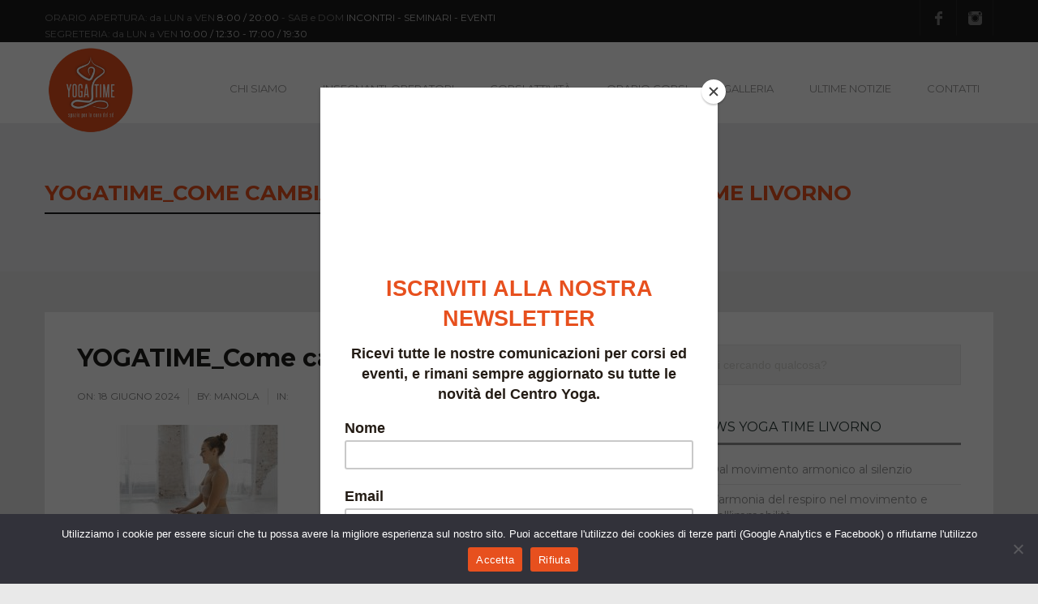

--- FILE ---
content_type: text/html; charset=UTF-8
request_url: https://yogatime.it/come-cambia-il-fisico-con-lo-yoga-benefici-prima-e-dopo/yogatime_come-cambia-il-fisico-con-lo-yoga/
body_size: 13604
content:
<!DOCTYPE html>
<!--[if IE 7]>
<html class="ie ie7" dir="ltr" lang="it-IT" prefix="og: https://ogp.me/ns#">
<![endif]-->
<!--[if IE 8]>
<html class="ie ie8" dir="ltr" lang="it-IT" prefix="og: https://ogp.me/ns#">
<![endif]-->
<!--[if !(IE 7) | !(IE 8)  ]><!-->
<html dir="ltr" lang="it-IT" prefix="og: https://ogp.me/ns#">
<!--<![endif]-->
<head>

<meta charset="UTF-8" />
<meta name="viewport" content="width=device-width, initial-scale=1.0">

<link rel="profile" href="https://gmpg.org/xfn/11" />
<link rel="pingback" href="https://yogatime.it/xmlrpc.php" />
<!--[if lt IE 9]>
<script src="https://yogatime.it/wp-content/themes/fitness/framework/js/html5.js" type="text/javascript"></script>
<![endif]-->
	<style>img:is([sizes="auto" i], [sizes^="auto," i]) { contain-intrinsic-size: 3000px 1500px }</style>
	
		<!-- All in One SEO 4.8.7 - aioseo.com -->
		<title>YOGATIME_Come cambia il fisico con lo yoga | Yoga Time Livorno</title>
	<meta name="robots" content="max-image-preview:large" />
	<meta name="author" content="Manola"/>
	<meta name="google-site-verification" content="wV1CjBRpDI6Dps27Ibu7XpkhyFXyvrJrx33ZClxI2j8" />
	<link rel="canonical" href="https://yogatime.it/come-cambia-il-fisico-con-lo-yoga-benefici-prima-e-dopo/yogatime_come-cambia-il-fisico-con-lo-yoga/" />
	<meta name="generator" content="All in One SEO (AIOSEO) 4.8.7" />
		<meta property="og:locale" content="it_IT" />
		<meta property="og:site_name" content="Yoga Time Livorno" />
		<meta property="og:type" content="article" />
		<meta property="og:title" content="YOGATIME_Come cambia il fisico con lo yoga | Yoga Time Livorno" />
		<meta property="og:url" content="https://yogatime.it/come-cambia-il-fisico-con-lo-yoga-benefici-prima-e-dopo/yogatime_come-cambia-il-fisico-con-lo-yoga/" />
		<meta property="fb:app_id" content="2067568553501215" />
		<meta property="fb:admins" content="1521851624524789" />
		<meta property="article:published_time" content="2024-06-18T16:05:04+02:00" />
		<meta property="article:modified_time" content="2024-06-18T16:05:04+02:00" />
		<meta property="article:publisher" content="https://www.facebook.com/yogatime.spazioperlacuradelse/" />
		<meta name="twitter:card" content="summary" />
		<meta name="twitter:title" content="YOGATIME_Come cambia il fisico con lo yoga | Yoga Time Livorno" />
		<meta name="twitter:image" content="https://yogatime.it/wp-content/uploads/2024/06/YOGATIME_Come-cambia-il-fisico-con-lo-yoga.jpg" />
		<script type="application/ld+json" class="aioseo-schema">
			{"@context":"https:\/\/schema.org","@graph":[{"@type":"BreadcrumbList","@id":"https:\/\/yogatime.it\/come-cambia-il-fisico-con-lo-yoga-benefici-prima-e-dopo\/yogatime_come-cambia-il-fisico-con-lo-yoga\/#breadcrumblist","itemListElement":[{"@type":"ListItem","@id":"https:\/\/yogatime.it#listItem","position":1,"name":"Home","item":"https:\/\/yogatime.it","nextItem":{"@type":"ListItem","@id":"https:\/\/yogatime.it\/come-cambia-il-fisico-con-lo-yoga-benefici-prima-e-dopo\/yogatime_come-cambia-il-fisico-con-lo-yoga\/#listItem","name":"YOGATIME_Come cambia il fisico con lo yoga"}},{"@type":"ListItem","@id":"https:\/\/yogatime.it\/come-cambia-il-fisico-con-lo-yoga-benefici-prima-e-dopo\/yogatime_come-cambia-il-fisico-con-lo-yoga\/#listItem","position":2,"name":"YOGATIME_Come cambia il fisico con lo yoga","previousItem":{"@type":"ListItem","@id":"https:\/\/yogatime.it#listItem","name":"Home"}}]},{"@type":"ItemPage","@id":"https:\/\/yogatime.it\/come-cambia-il-fisico-con-lo-yoga-benefici-prima-e-dopo\/yogatime_come-cambia-il-fisico-con-lo-yoga\/#itempage","url":"https:\/\/yogatime.it\/come-cambia-il-fisico-con-lo-yoga-benefici-prima-e-dopo\/yogatime_come-cambia-il-fisico-con-lo-yoga\/","name":"YOGATIME_Come cambia il fisico con lo yoga | Yoga Time Livorno","inLanguage":"it-IT","isPartOf":{"@id":"https:\/\/yogatime.it\/#website"},"breadcrumb":{"@id":"https:\/\/yogatime.it\/come-cambia-il-fisico-con-lo-yoga-benefici-prima-e-dopo\/yogatime_come-cambia-il-fisico-con-lo-yoga\/#breadcrumblist"},"author":{"@id":"https:\/\/yogatime.it\/author\/manola\/#author"},"creator":{"@id":"https:\/\/yogatime.it\/author\/manola\/#author"},"datePublished":"2024-06-18T18:05:04+02:00","dateModified":"2024-06-18T18:05:04+02:00"},{"@type":"Person","@id":"https:\/\/yogatime.it\/#person","name":"Cristian"},{"@type":"Person","@id":"https:\/\/yogatime.it\/author\/manola\/#author","url":"https:\/\/yogatime.it\/author\/manola\/","name":"Manola"},{"@type":"WebSite","@id":"https:\/\/yogatime.it\/#website","url":"https:\/\/yogatime.it\/","name":"Yoga Time Livorno","description":"Spazio per la cura del S\u00e9","inLanguage":"it-IT","publisher":{"@id":"https:\/\/yogatime.it\/#person"}}]}
		</script>
		<!-- All in One SEO -->

<link rel='dns-prefetch' href='//maps.google.com' />
<link rel="alternate" type="application/rss+xml" title="Yoga Time Livorno &raquo; Feed" href="https://yogatime.it/feed/" />
<link rel="alternate" type="application/rss+xml" title="Yoga Time Livorno &raquo; Feed dei commenti" href="https://yogatime.it/comments/feed/" />
<script type="text/javascript">
/* <![CDATA[ */
window._wpemojiSettings = {"baseUrl":"https:\/\/s.w.org\/images\/core\/emoji\/16.0.1\/72x72\/","ext":".png","svgUrl":"https:\/\/s.w.org\/images\/core\/emoji\/16.0.1\/svg\/","svgExt":".svg","source":{"concatemoji":"https:\/\/yogatime.it\/wp-includes\/js\/wp-emoji-release.min.js?ver=7dee5b6bc8411cd0a4914ca4da61ab22"}};
/*! This file is auto-generated */
!function(s,n){var o,i,e;function c(e){try{var t={supportTests:e,timestamp:(new Date).valueOf()};sessionStorage.setItem(o,JSON.stringify(t))}catch(e){}}function p(e,t,n){e.clearRect(0,0,e.canvas.width,e.canvas.height),e.fillText(t,0,0);var t=new Uint32Array(e.getImageData(0,0,e.canvas.width,e.canvas.height).data),a=(e.clearRect(0,0,e.canvas.width,e.canvas.height),e.fillText(n,0,0),new Uint32Array(e.getImageData(0,0,e.canvas.width,e.canvas.height).data));return t.every(function(e,t){return e===a[t]})}function u(e,t){e.clearRect(0,0,e.canvas.width,e.canvas.height),e.fillText(t,0,0);for(var n=e.getImageData(16,16,1,1),a=0;a<n.data.length;a++)if(0!==n.data[a])return!1;return!0}function f(e,t,n,a){switch(t){case"flag":return n(e,"\ud83c\udff3\ufe0f\u200d\u26a7\ufe0f","\ud83c\udff3\ufe0f\u200b\u26a7\ufe0f")?!1:!n(e,"\ud83c\udde8\ud83c\uddf6","\ud83c\udde8\u200b\ud83c\uddf6")&&!n(e,"\ud83c\udff4\udb40\udc67\udb40\udc62\udb40\udc65\udb40\udc6e\udb40\udc67\udb40\udc7f","\ud83c\udff4\u200b\udb40\udc67\u200b\udb40\udc62\u200b\udb40\udc65\u200b\udb40\udc6e\u200b\udb40\udc67\u200b\udb40\udc7f");case"emoji":return!a(e,"\ud83e\udedf")}return!1}function g(e,t,n,a){var r="undefined"!=typeof WorkerGlobalScope&&self instanceof WorkerGlobalScope?new OffscreenCanvas(300,150):s.createElement("canvas"),o=r.getContext("2d",{willReadFrequently:!0}),i=(o.textBaseline="top",o.font="600 32px Arial",{});return e.forEach(function(e){i[e]=t(o,e,n,a)}),i}function t(e){var t=s.createElement("script");t.src=e,t.defer=!0,s.head.appendChild(t)}"undefined"!=typeof Promise&&(o="wpEmojiSettingsSupports",i=["flag","emoji"],n.supports={everything:!0,everythingExceptFlag:!0},e=new Promise(function(e){s.addEventListener("DOMContentLoaded",e,{once:!0})}),new Promise(function(t){var n=function(){try{var e=JSON.parse(sessionStorage.getItem(o));if("object"==typeof e&&"number"==typeof e.timestamp&&(new Date).valueOf()<e.timestamp+604800&&"object"==typeof e.supportTests)return e.supportTests}catch(e){}return null}();if(!n){if("undefined"!=typeof Worker&&"undefined"!=typeof OffscreenCanvas&&"undefined"!=typeof URL&&URL.createObjectURL&&"undefined"!=typeof Blob)try{var e="postMessage("+g.toString()+"("+[JSON.stringify(i),f.toString(),p.toString(),u.toString()].join(",")+"));",a=new Blob([e],{type:"text/javascript"}),r=new Worker(URL.createObjectURL(a),{name:"wpTestEmojiSupports"});return void(r.onmessage=function(e){c(n=e.data),r.terminate(),t(n)})}catch(e){}c(n=g(i,f,p,u))}t(n)}).then(function(e){for(var t in e)n.supports[t]=e[t],n.supports.everything=n.supports.everything&&n.supports[t],"flag"!==t&&(n.supports.everythingExceptFlag=n.supports.everythingExceptFlag&&n.supports[t]);n.supports.everythingExceptFlag=n.supports.everythingExceptFlag&&!n.supports.flag,n.DOMReady=!1,n.readyCallback=function(){n.DOMReady=!0}}).then(function(){return e}).then(function(){var e;n.supports.everything||(n.readyCallback(),(e=n.source||{}).concatemoji?t(e.concatemoji):e.wpemoji&&e.twemoji&&(t(e.twemoji),t(e.wpemoji)))}))}((window,document),window._wpemojiSettings);
/* ]]> */
</script>

<link rel='stylesheet' id='bootstrap-css' href='https://yogatime.it/wp-content/themes/fitness/framework/css/bootstrap-fontawesome.css?ver=7dee5b6bc8411cd0a4914ca4da61ab22' type='text/css' media='all' />
<link rel='stylesheet' id='stylesheet-css' href='https://yogatime.it/wp-content/themes/fitness_child/style.css?ver=3' type='text/css' media='all' />
<link rel='stylesheet' id='flexslider-css' href='https://yogatime.it/wp-content/themes/fitness/framework/css/flexslider.css?ver=7dee5b6bc8411cd0a4914ca4da61ab22' type='text/css' media='all' />
<link rel='stylesheet' id='prettyphoto-css' href='https://yogatime.it/wp-content/themes/fitness/framework/css/prettyPhoto.css?ver=7dee5b6bc8411cd0a4914ca4da61ab22' type='text/css' media='all' />
<link rel='stylesheet' id='custom-styles-css' href='https://yogatime.it/wp-content/themes/fitness_child/framework/css/custom-styles.css?ver=7dee5b6bc8411cd0a4914ca4da61ab22' type='text/css' media='all' />
<link rel='stylesheet' id='responsive-css' href='https://yogatime.it/wp-content/themes/fitness/framework/css/bootstrap-responsive.css?ver=7dee5b6bc8411cd0a4914ca4da61ab22' type='text/css' media='all' />
<style id='wp-emoji-styles-inline-css' type='text/css'>

	img.wp-smiley, img.emoji {
		display: inline !important;
		border: none !important;
		box-shadow: none !important;
		height: 1em !important;
		width: 1em !important;
		margin: 0 0.07em !important;
		vertical-align: -0.1em !important;
		background: none !important;
		padding: 0 !important;
	}
</style>
<link rel='stylesheet' id='wp-block-library-css' href='https://yogatime.it/wp-includes/css/dist/block-library/style.min.css?ver=7dee5b6bc8411cd0a4914ca4da61ab22' type='text/css' media='all' />
<style id='classic-theme-styles-inline-css' type='text/css'>
/*! This file is auto-generated */
.wp-block-button__link{color:#fff;background-color:#32373c;border-radius:9999px;box-shadow:none;text-decoration:none;padding:calc(.667em + 2px) calc(1.333em + 2px);font-size:1.125em}.wp-block-file__button{background:#32373c;color:#fff;text-decoration:none}
</style>
<style id='global-styles-inline-css' type='text/css'>
:root{--wp--preset--aspect-ratio--square: 1;--wp--preset--aspect-ratio--4-3: 4/3;--wp--preset--aspect-ratio--3-4: 3/4;--wp--preset--aspect-ratio--3-2: 3/2;--wp--preset--aspect-ratio--2-3: 2/3;--wp--preset--aspect-ratio--16-9: 16/9;--wp--preset--aspect-ratio--9-16: 9/16;--wp--preset--color--black: #000000;--wp--preset--color--cyan-bluish-gray: #abb8c3;--wp--preset--color--white: #ffffff;--wp--preset--color--pale-pink: #f78da7;--wp--preset--color--vivid-red: #cf2e2e;--wp--preset--color--luminous-vivid-orange: #ff6900;--wp--preset--color--luminous-vivid-amber: #fcb900;--wp--preset--color--light-green-cyan: #7bdcb5;--wp--preset--color--vivid-green-cyan: #00d084;--wp--preset--color--pale-cyan-blue: #8ed1fc;--wp--preset--color--vivid-cyan-blue: #0693e3;--wp--preset--color--vivid-purple: #9b51e0;--wp--preset--gradient--vivid-cyan-blue-to-vivid-purple: linear-gradient(135deg,rgba(6,147,227,1) 0%,rgb(155,81,224) 100%);--wp--preset--gradient--light-green-cyan-to-vivid-green-cyan: linear-gradient(135deg,rgb(122,220,180) 0%,rgb(0,208,130) 100%);--wp--preset--gradient--luminous-vivid-amber-to-luminous-vivid-orange: linear-gradient(135deg,rgba(252,185,0,1) 0%,rgba(255,105,0,1) 100%);--wp--preset--gradient--luminous-vivid-orange-to-vivid-red: linear-gradient(135deg,rgba(255,105,0,1) 0%,rgb(207,46,46) 100%);--wp--preset--gradient--very-light-gray-to-cyan-bluish-gray: linear-gradient(135deg,rgb(238,238,238) 0%,rgb(169,184,195) 100%);--wp--preset--gradient--cool-to-warm-spectrum: linear-gradient(135deg,rgb(74,234,220) 0%,rgb(151,120,209) 20%,rgb(207,42,186) 40%,rgb(238,44,130) 60%,rgb(251,105,98) 80%,rgb(254,248,76) 100%);--wp--preset--gradient--blush-light-purple: linear-gradient(135deg,rgb(255,206,236) 0%,rgb(152,150,240) 100%);--wp--preset--gradient--blush-bordeaux: linear-gradient(135deg,rgb(254,205,165) 0%,rgb(254,45,45) 50%,rgb(107,0,62) 100%);--wp--preset--gradient--luminous-dusk: linear-gradient(135deg,rgb(255,203,112) 0%,rgb(199,81,192) 50%,rgb(65,88,208) 100%);--wp--preset--gradient--pale-ocean: linear-gradient(135deg,rgb(255,245,203) 0%,rgb(182,227,212) 50%,rgb(51,167,181) 100%);--wp--preset--gradient--electric-grass: linear-gradient(135deg,rgb(202,248,128) 0%,rgb(113,206,126) 100%);--wp--preset--gradient--midnight: linear-gradient(135deg,rgb(2,3,129) 0%,rgb(40,116,252) 100%);--wp--preset--font-size--small: 13px;--wp--preset--font-size--medium: 20px;--wp--preset--font-size--large: 36px;--wp--preset--font-size--x-large: 42px;--wp--preset--spacing--20: 0.44rem;--wp--preset--spacing--30: 0.67rem;--wp--preset--spacing--40: 1rem;--wp--preset--spacing--50: 1.5rem;--wp--preset--spacing--60: 2.25rem;--wp--preset--spacing--70: 3.38rem;--wp--preset--spacing--80: 5.06rem;--wp--preset--shadow--natural: 6px 6px 9px rgba(0, 0, 0, 0.2);--wp--preset--shadow--deep: 12px 12px 50px rgba(0, 0, 0, 0.4);--wp--preset--shadow--sharp: 6px 6px 0px rgba(0, 0, 0, 0.2);--wp--preset--shadow--outlined: 6px 6px 0px -3px rgba(255, 255, 255, 1), 6px 6px rgba(0, 0, 0, 1);--wp--preset--shadow--crisp: 6px 6px 0px rgba(0, 0, 0, 1);}:where(.is-layout-flex){gap: 0.5em;}:where(.is-layout-grid){gap: 0.5em;}body .is-layout-flex{display: flex;}.is-layout-flex{flex-wrap: wrap;align-items: center;}.is-layout-flex > :is(*, div){margin: 0;}body .is-layout-grid{display: grid;}.is-layout-grid > :is(*, div){margin: 0;}:where(.wp-block-columns.is-layout-flex){gap: 2em;}:where(.wp-block-columns.is-layout-grid){gap: 2em;}:where(.wp-block-post-template.is-layout-flex){gap: 1.25em;}:where(.wp-block-post-template.is-layout-grid){gap: 1.25em;}.has-black-color{color: var(--wp--preset--color--black) !important;}.has-cyan-bluish-gray-color{color: var(--wp--preset--color--cyan-bluish-gray) !important;}.has-white-color{color: var(--wp--preset--color--white) !important;}.has-pale-pink-color{color: var(--wp--preset--color--pale-pink) !important;}.has-vivid-red-color{color: var(--wp--preset--color--vivid-red) !important;}.has-luminous-vivid-orange-color{color: var(--wp--preset--color--luminous-vivid-orange) !important;}.has-luminous-vivid-amber-color{color: var(--wp--preset--color--luminous-vivid-amber) !important;}.has-light-green-cyan-color{color: var(--wp--preset--color--light-green-cyan) !important;}.has-vivid-green-cyan-color{color: var(--wp--preset--color--vivid-green-cyan) !important;}.has-pale-cyan-blue-color{color: var(--wp--preset--color--pale-cyan-blue) !important;}.has-vivid-cyan-blue-color{color: var(--wp--preset--color--vivid-cyan-blue) !important;}.has-vivid-purple-color{color: var(--wp--preset--color--vivid-purple) !important;}.has-black-background-color{background-color: var(--wp--preset--color--black) !important;}.has-cyan-bluish-gray-background-color{background-color: var(--wp--preset--color--cyan-bluish-gray) !important;}.has-white-background-color{background-color: var(--wp--preset--color--white) !important;}.has-pale-pink-background-color{background-color: var(--wp--preset--color--pale-pink) !important;}.has-vivid-red-background-color{background-color: var(--wp--preset--color--vivid-red) !important;}.has-luminous-vivid-orange-background-color{background-color: var(--wp--preset--color--luminous-vivid-orange) !important;}.has-luminous-vivid-amber-background-color{background-color: var(--wp--preset--color--luminous-vivid-amber) !important;}.has-light-green-cyan-background-color{background-color: var(--wp--preset--color--light-green-cyan) !important;}.has-vivid-green-cyan-background-color{background-color: var(--wp--preset--color--vivid-green-cyan) !important;}.has-pale-cyan-blue-background-color{background-color: var(--wp--preset--color--pale-cyan-blue) !important;}.has-vivid-cyan-blue-background-color{background-color: var(--wp--preset--color--vivid-cyan-blue) !important;}.has-vivid-purple-background-color{background-color: var(--wp--preset--color--vivid-purple) !important;}.has-black-border-color{border-color: var(--wp--preset--color--black) !important;}.has-cyan-bluish-gray-border-color{border-color: var(--wp--preset--color--cyan-bluish-gray) !important;}.has-white-border-color{border-color: var(--wp--preset--color--white) !important;}.has-pale-pink-border-color{border-color: var(--wp--preset--color--pale-pink) !important;}.has-vivid-red-border-color{border-color: var(--wp--preset--color--vivid-red) !important;}.has-luminous-vivid-orange-border-color{border-color: var(--wp--preset--color--luminous-vivid-orange) !important;}.has-luminous-vivid-amber-border-color{border-color: var(--wp--preset--color--luminous-vivid-amber) !important;}.has-light-green-cyan-border-color{border-color: var(--wp--preset--color--light-green-cyan) !important;}.has-vivid-green-cyan-border-color{border-color: var(--wp--preset--color--vivid-green-cyan) !important;}.has-pale-cyan-blue-border-color{border-color: var(--wp--preset--color--pale-cyan-blue) !important;}.has-vivid-cyan-blue-border-color{border-color: var(--wp--preset--color--vivid-cyan-blue) !important;}.has-vivid-purple-border-color{border-color: var(--wp--preset--color--vivid-purple) !important;}.has-vivid-cyan-blue-to-vivid-purple-gradient-background{background: var(--wp--preset--gradient--vivid-cyan-blue-to-vivid-purple) !important;}.has-light-green-cyan-to-vivid-green-cyan-gradient-background{background: var(--wp--preset--gradient--light-green-cyan-to-vivid-green-cyan) !important;}.has-luminous-vivid-amber-to-luminous-vivid-orange-gradient-background{background: var(--wp--preset--gradient--luminous-vivid-amber-to-luminous-vivid-orange) !important;}.has-luminous-vivid-orange-to-vivid-red-gradient-background{background: var(--wp--preset--gradient--luminous-vivid-orange-to-vivid-red) !important;}.has-very-light-gray-to-cyan-bluish-gray-gradient-background{background: var(--wp--preset--gradient--very-light-gray-to-cyan-bluish-gray) !important;}.has-cool-to-warm-spectrum-gradient-background{background: var(--wp--preset--gradient--cool-to-warm-spectrum) !important;}.has-blush-light-purple-gradient-background{background: var(--wp--preset--gradient--blush-light-purple) !important;}.has-blush-bordeaux-gradient-background{background: var(--wp--preset--gradient--blush-bordeaux) !important;}.has-luminous-dusk-gradient-background{background: var(--wp--preset--gradient--luminous-dusk) !important;}.has-pale-ocean-gradient-background{background: var(--wp--preset--gradient--pale-ocean) !important;}.has-electric-grass-gradient-background{background: var(--wp--preset--gradient--electric-grass) !important;}.has-midnight-gradient-background{background: var(--wp--preset--gradient--midnight) !important;}.has-small-font-size{font-size: var(--wp--preset--font-size--small) !important;}.has-medium-font-size{font-size: var(--wp--preset--font-size--medium) !important;}.has-large-font-size{font-size: var(--wp--preset--font-size--large) !important;}.has-x-large-font-size{font-size: var(--wp--preset--font-size--x-large) !important;}
:where(.wp-block-post-template.is-layout-flex){gap: 1.25em;}:where(.wp-block-post-template.is-layout-grid){gap: 1.25em;}
:where(.wp-block-columns.is-layout-flex){gap: 2em;}:where(.wp-block-columns.is-layout-grid){gap: 2em;}
:root :where(.wp-block-pullquote){font-size: 1.5em;line-height: 1.6;}
</style>
<link rel='stylesheet' id='contact-form-7-css' href='https://yogatime.it/wp-content/plugins/contact-form-7/includes/css/styles.css?ver=6.1.1' type='text/css' media='all' />
<link rel='stylesheet' id='cookie-notice-front-css' href='https://yogatime.it/wp-content/plugins/cookie-notice/css/front.min.css?ver=2.5.7' type='text/css' media='all' />
<link rel='stylesheet' id='foobox-free-min-css' href='https://yogatime.it/wp-content/plugins/foobox-image-lightbox/free/css/foobox.free.min.css?ver=2.7.35' type='text/css' media='all' />
<link rel='stylesheet' id='rs-plugin-settings-css' href='https://yogatime.it/wp-content/plugins/revslider/public/assets/css/settings.css?ver=5.4.7.2' type='text/css' media='all' />
<style id='rs-plugin-settings-inline-css' type='text/css'>
#rs-demo-id {}
</style>
<link rel='stylesheet' id='shortcodes-styling-css' href='https://yogatime.it/wp-content/plugins/sd-shortcodes/inc/css/shortcodes.css?ver=1.0' type='text/css' media='all' />
<script type="text/javascript" id="cookie-notice-front-js-before">
/* <![CDATA[ */
var cnArgs = {"ajaxUrl":"https:\/\/yogatime.it\/wp-admin\/admin-ajax.php","nonce":"6c8050ffef","hideEffect":"fade","position":"bottom","onScroll":false,"onScrollOffset":100,"onClick":false,"cookieName":"cookie_notice_accepted","cookieTime":2592000,"cookieTimeRejected":2592000,"globalCookie":false,"redirection":true,"cache":false,"revokeCookies":false,"revokeCookiesOpt":"automatic"};
/* ]]> */
</script>
<script type="text/javascript" src="https://yogatime.it/wp-content/plugins/cookie-notice/js/front.min.js?ver=2.5.7" id="cookie-notice-front-js"></script>
<script type="text/javascript" src="https://yogatime.it/wp-content/plugins/enable-jquery-migrate-helper/js/jquery/jquery-1.12.4-wp.js?ver=1.12.4-wp" id="jquery-core-js"></script>
<script type="text/javascript" src="https://yogatime.it/wp-content/plugins/enable-jquery-migrate-helper/js/jquery-migrate/jquery-migrate-1.4.1-wp.js?ver=1.4.1-wp" id="jquery-migrate-js"></script>
<script type="text/javascript" src="https://yogatime.it/wp-content/plugins/revslider/public/assets/js/jquery.themepunch.tools.min.js?ver=5.4.7.2" id="tp-tools-js"></script>
<script type="text/javascript" src="https://yogatime.it/wp-content/plugins/revslider/public/assets/js/jquery.themepunch.revolution.min.js?ver=5.4.7.2" id="revmin-js"></script>
<script type="text/javascript" id="foobox-free-min-js-before">
/* <![CDATA[ */
/* Run FooBox FREE (v2.7.35) */
var FOOBOX = window.FOOBOX = {
	ready: true,
	disableOthers: false,
	o: {wordpress: { enabled: true }, countMessage:'image %index of %total', captions: { dataTitle: ["captionTitle","title"], dataDesc: ["captionDesc","description"] }, rel: '', excludes:'.fbx-link,.nofoobox,.nolightbox,a[href*="pinterest.com/pin/create/button/"]', affiliate : { enabled: false }},
	selectors: [
		".foogallery-container.foogallery-lightbox-foobox", ".foogallery-container.foogallery-lightbox-foobox-free", ".gallery", ".wp-block-gallery", ".wp-caption", ".wp-block-image", "a:has(img[class*=wp-image-])", ".foobox"
	],
	pre: function( $ ){
		// Custom JavaScript (Pre)
		
	},
	post: function( $ ){
		// Custom JavaScript (Post)
		
		// Custom Captions Code
		
	},
	custom: function( $ ){
		// Custom Extra JS
		
	}
};
/* ]]> */
</script>
<script type="text/javascript" src="https://yogatime.it/wp-content/plugins/foobox-image-lightbox/free/js/foobox.free.min.js?ver=2.7.35" id="foobox-free-min-js"></script>
<script type="text/javascript" src="https://maps.google.com/maps/api/js?sensor=false&amp;ver=6.8.3" id="gmap-js"></script>
<link rel="https://api.w.org/" href="https://yogatime.it/wp-json/" /><link rel="alternate" title="JSON" type="application/json" href="https://yogatime.it/wp-json/wp/v2/media/6831" /><link rel="EditURI" type="application/rsd+xml" title="RSD" href="https://yogatime.it/xmlrpc.php?rsd" />
<link rel="alternate" title="oEmbed (JSON)" type="application/json+oembed" href="https://yogatime.it/wp-json/oembed/1.0/embed?url=https%3A%2F%2Fyogatime.it%2Fcome-cambia-il-fisico-con-lo-yoga-benefici-prima-e-dopo%2Fyogatime_come-cambia-il-fisico-con-lo-yoga%2F" />
<link rel="alternate" title="oEmbed (XML)" type="text/xml+oembed" href="https://yogatime.it/wp-json/oembed/1.0/embed?url=https%3A%2F%2Fyogatime.it%2Fcome-cambia-il-fisico-con-lo-yoga-benefici-prima-e-dopo%2Fyogatime_come-cambia-il-fisico-con-lo-yoga%2F&#038;format=xml" />
<script id="mcjs">!function(c,h,i,m,p){m=c.createElement(h),p=c.getElementsByTagName(h)[0],m.async=1,m.src=i,p.parentNode.insertBefore(m,p)}(document,"script","https://chimpstatic.com/mcjs-connected/js/users/11b2a69b47f58696b2c7af5a1/695bd3b1927c1607866e35d0c.js");</script>
<style>
.mc-layout__modalContent {
    background: white;
}
</style><style>
	.wcs3-class-container {
	    background-color: #f2d0f5;
	    color: #373737;
	}
	.wcs3-class-container a {
	    color: #6320e0;
	}
	.wcs3-details-box-container {
	    background-color: #fae25c;
	}
	body .wcs3-qtip-tip {
	    background-color: #FFFFFF;
	    border-color: #858585;
	}
	.wcs3-schedule-wrapper table th {
	    background-color: #EEEEEE;
	    color: #;
	}
	.wcs3-schedule-wrapper table {
		    background-color: #FFFFFF;
	}
	.wcs3-schedule-wrapper table,
	.wcs3-schedule-wrapper table td,
	.wcs3-schedule-wrapper table th {
	    border-color: #858585;
	}
</style><!-- START LocalBusiness Schema by Lumiverse -->
<script type="application/ld+json">
{
"@context": "http://schema.org",
"@type": "LocalBusiness",
"name": "Yoga Time Livorno – Centro Yoga per Corsi ed Eventi",
"address": {
"@type": "PostalAddress",
"streetAddress": "via Grande, 189",
"addressLocality": "Livorno",
"addressRegion": "Italia",
"postalCode": ""
},
"image": "",
"telePhone": "0586951914",
"url": "https://www.yogatime.it"
}
</script>
<!-- END LocalBusiness Schema by Lumiverse -->
<script type="text/javascript">var jsimagepath = 'https://yogatime.it/wp-content/themes/fitness'</script>
<!-- Custom Styling -->
<style type="text/css">
@media (max-width: 767px) {
    .sd-trainers-carousel,
    .sd-trainers-carousel .slides li {
        height: auto;
    }
    .sd-trainers-item-desc {
        box-sizing: border-box;
        width: auto;
        height: auto;
        margin-top: -15px;
    }
} 
</style>
<link rel="shortcut icon" href="https://yogatime.it/wp-content/uploads/2018/06/logo-sito.png"/>
<meta name="generator" content="Powered by Slider Revolution 5.4.7.2 - responsive, Mobile-Friendly Slider Plugin for WordPress with comfortable drag and drop interface." />
<script type="text/javascript">function setREVStartSize(e){									
						try{ e.c=jQuery(e.c);var i=jQuery(window).width(),t=9999,r=0,n=0,l=0,f=0,s=0,h=0;
							if(e.responsiveLevels&&(jQuery.each(e.responsiveLevels,function(e,f){f>i&&(t=r=f,l=e),i>f&&f>r&&(r=f,n=e)}),t>r&&(l=n)),f=e.gridheight[l]||e.gridheight[0]||e.gridheight,s=e.gridwidth[l]||e.gridwidth[0]||e.gridwidth,h=i/s,h=h>1?1:h,f=Math.round(h*f),"fullscreen"==e.sliderLayout){var u=(e.c.width(),jQuery(window).height());if(void 0!=e.fullScreenOffsetContainer){var c=e.fullScreenOffsetContainer.split(",");if (c) jQuery.each(c,function(e,i){u=jQuery(i).length>0?u-jQuery(i).outerHeight(!0):u}),e.fullScreenOffset.split("%").length>1&&void 0!=e.fullScreenOffset&&e.fullScreenOffset.length>0?u-=jQuery(window).height()*parseInt(e.fullScreenOffset,0)/100:void 0!=e.fullScreenOffset&&e.fullScreenOffset.length>0&&(u-=parseInt(e.fullScreenOffset,0))}f=u}else void 0!=e.minHeight&&f<e.minHeight&&(f=e.minHeight);e.c.closest(".rev_slider_wrapper").css({height:f})					
						}catch(d){console.log("Failure at Presize of Slider:"+d)}						
					};</script>

<script src="https://unpkg.com/imagesloaded@4/imagesloaded.pkgd.min.js"></script>
<!--<script id="Cookiebot" src="https://consent.cookiebot.com/uc.js" data-cbid="4617236e-5929-4a34-8b9a-279b6cabd773" type="text/javascript" async></script>-->

<script>
(function () {
  function setSize(img) {
    // Usa la dimensione renderizzata; se non disponibile, usa quella naturale
    const rect = img.getBoundingClientRect();
    let w = Math.round(rect.width);
    let h = Math.round(rect.height);

    if (!w || !h) {
      // immagine nascosta / senza layout: fallback a natura
      w = img.naturalWidth || 0;
      h = img.naturalHeight || 0;
    }
    if (w > 0 && h > 0) {
      img.setAttribute('width', w);
      img.setAttribute('height', h);
    }
  }

  function processAll() {
    document.querySelectorAll('img').forEach(img => {
      if (img.complete && img.naturalWidth) {
        setSize(img);
      } else {
        img.addEventListener('load', () => setSize(img), { once: true });
      }
    });
  }

  // 1) Appena DOM pronto (potrebbero non esserci ancora dimensioni)
  document.addEventListener('DOMContentLoaded', processAll);
  // 2) Dopo il load della pagina (layout definitivo)
  window.addEventListener('load', processAll);

  // 3) Cattura immagini aggiunte dinamicamente
  const mo = new MutationObserver(muts => {
    for (const m of muts) {
      m.addedNodes.forEach(n => {
        if (n.tagName === 'IMG') {
          if (n.complete && n.naturalWidth) setSize(n);
          else n.addEventListener('load', () => setSize(n), { once: true });
        } else if (n.querySelectorAll) {
          n.querySelectorAll('img').forEach(img => {
            if (img.complete && img.naturalWidth) setSize(img);
            else img.addEventListener('load', () => setSize(img), { once: true });
          });
        }
      });
    }
  });
  mo.observe(document.documentElement, { childList: true, subtree: true });
})();
</script>

</head>
	
	
<body data-rsssl=1 class="attachment wp-singular attachment-template-default single single-attachment postid-6831 attachmentid-6831 attachment-jpeg wp-theme-fitness wp-child-theme-fitness_child cookies-not-set">
	
<!-- header -->
<header id="header" class="clearfix"> 
	<!-- upper section -->
	<div class="sd-upper-section">
		<div class="container">
			<div class="row">
            				<div class="span6 sd-upper-section-custom">
					<p>ORARIO APERTURA: da LUN a VEN <span class="sd-upper-custom">8:00 / 20:00</span> - SAB e DOM <span class="sd-upper-custom">INCONTRI - SEMINARI - EVENTI </span>
SEGRETERIA: da LUN a VEN <span class="sd-upper-custom">10:00 / 12:30 - 17:00 / 19:30</p>
				</div>
            								<div class="span6"> 
					
					<!-- social bottom -->
					<div class="sd-social-header"> 
						
						<!-- subscribe -->
						<ul class="sd-social-icons-header">
														<li class="sd-social-facebook"><a class="sd-bg-trans" href="https://www.facebook.com/yogatime.spazioperlacuradelse/" rel="nofollow" target="_blank">Facebook</a><span></span></li>
																																																															<li class="sd-social-instagram"><a class="sd-bg-trans" href="https://www.instagram.com/yogatime_asd" rel="nofollow" target="_blank">Instagram</a></li>
																				</ul>
						<!-- subscribe end --> 
					</div>
					<!-- social footer end --> 
				</div>
							</div>
		</div>
	</div>
	<!-- upper section end -->
	<div class="container">
		<div class="row">
			<div class="span8"> </div>
			<div class="span4"> </div>
		</div>
		<!-- blog title logo -->
		<div class="sd-site-title">
						
			            	<p class="site-title">
            		            			<a href="https://yogatime.it/" title="Yoga Time Livorno" rel="home">
            				<img src="https://yogatime.it/wp-content/uploads/2018/06/logo-sito.png" alt="Yoga Time Livorno" />
            			</a>
            		            	</p>
            
			
		</div>
		<!-- blog title logo end --> 
				<!-- primary menu -->
		<nav id="main-menu" class="main-menu ">
			<ul id="menu-nav" class="sf-menu"><li id="menu-item-337" class="menu-item menu-item-type-post_type menu-item-object-page menu-item-337"><a href="https://yogatime.it/centro-yoga-livorno/">Chi Siamo</a></li>
<li id="menu-item-2843" class="menu-item menu-item-type-post_type menu-item-object-page menu-item-2843"><a href="https://yogatime.it/insegnanti-operatori-livorno/">Insegnanti-Operatori</a></li>
<li id="menu-item-2841" class="menu-item menu-item-type-post_type menu-item-object-page menu-item-2841"><a href="https://yogatime.it/corsi-attivita-livorno/">Corsi attività</a></li>
<li id="menu-item-6574" class="menu-item menu-item-type-custom menu-item-object-custom menu-item-has-children menu-item-6574"><a>Orario Corsi</a>
<ul class="sub-menu">
	<li id="menu-item-6576" class="menu-item menu-item-type-post_type menu-item-object-page menu-item-6576"><a href="https://yogatime.it/orari-corsi-via-grande/">Orario Corsi VIA GRANDE</a></li>
	<li id="menu-item-6575" class="menu-item menu-item-type-post_type menu-item-object-page menu-item-6575"><a href="https://yogatime.it/orario-corsi-marilia/">Orario Corsi MARILIA</a></li>
</ul>
</li>
<li id="menu-item-2899" class="menu-item menu-item-type-post_type menu-item-object-page menu-item-2899"><a href="https://yogatime.it/galleria/">Galleria</a></li>
<li id="menu-item-2936" class="menu-item menu-item-type-post_type menu-item-object-page current_page_parent menu-item-2936"><a href="https://yogatime.it/ultime-notizie/">Ultime Notizie</a></li>
<li id="menu-item-338" class="menu-item menu-item-type-post_type menu-item-object-page menu-item-338"><a href="https://yogatime.it/contatti/">Contatti</a></li>
</ul>		</nav>
		<!-- primary menu end--> 
	</div>
</header>
<!-- header end -->


	
<!-- page top -->
<div class="page-top clearfix "   >
	<div class="container"> 
		<!-- page title -->
				
		
		
		
					<h1 class="sd-styled-title">
				YOGATIME_Come cambia il fisico con lo yoga | Yoga Time Livorno			</h1>
		
			
		
				<!-- page title end --> 
	</div>
</div>
<!-- page top end -->
<!--left col-->

<div class="container sd-blog-page">
	<div class="row">
		<div class="span8" > 
			<!--left col-->
			<div id="left-col" >
								
<article id="post-6831" class="blog-entry single-blog-entry clearfix post-6831 attachment type-attachment status-inherit hentry"> 
  <!-- entry wrapper -->
  <div class="entry-wrapper"> 
	  <h3 class="entry-title">YOGATIME_Come cambia il fisico con lo yoga</h3>
	  <header>
    	  <!-- entry meta -->
<aside class="entry-meta clearfix">
	<ul>
		
		<li class="meta-date">
			On: 			<span class="meta-gray">
			18 Giugno 2024			</span> </li>
		<li class="meta-author">
			By: 			<span class="meta-gray">
			Manola			</span> </li>
        		<li class="meta-category">
			In: 								</li>
        			</ul>
</aside>
<!-- entry meta end --> 	  </header>
    <!-- post thumbnail -->
        <!-- post thumbnail end-->
    <!-- entry content  -->
    <div class="entry-content">
      <p class="attachment"><a rel="prettyPhoto[flexslider]" href='https://yogatime.it/wp-content/uploads/2024/06/YOGATIME_Come-cambia-il-fisico-con-lo-yoga.jpg' rel="PrettyPhoto[6831]"><img decoding="async" width="300" height="156" src="https://yogatime.it/wp-content/uploads/2024/06/YOGATIME_Come-cambia-il-fisico-con-lo-yoga-300x156.jpg" class="attachment-medium size-medium" alt="" srcset="https://yogatime.it/wp-content/uploads/2024/06/YOGATIME_Come-cambia-il-fisico-con-lo-yoga-300x156.jpg 300w, https://yogatime.it/wp-content/uploads/2024/06/YOGATIME_Come-cambia-il-fisico-con-lo-yoga-1024x532.jpg 1024w, https://yogatime.it/wp-content/uploads/2024/06/YOGATIME_Come-cambia-il-fisico-con-lo-yoga-768x399.jpg 768w, https://yogatime.it/wp-content/uploads/2024/06/YOGATIME_Come-cambia-il-fisico-con-lo-yoga-1536x798.jpg 1536w, https://yogatime.it/wp-content/uploads/2024/06/YOGATIME_Come-cambia-il-fisico-con-lo-yoga-770x400.jpg 770w, https://yogatime.it/wp-content/uploads/2024/06/YOGATIME_Come-cambia-il-fisico-con-lo-yoga.jpg 1540w" sizes="(max-width: 300px) 100vw, 300px" /></a></p>
          </div>
    <!-- entry content end -->
		
<div class="share-entry clearfix">
	<h6>
		LA CONDIVISIONE È LA CURA	</h6>
	<ul>
				<li class="share-facebook"> <a class="sd-bg-trans" href="http://www.facebook.com/sharer.php?u=https://yogatime.it/come-cambia-il-fisico-con-lo-yoga-benefici-prima-e-dopo/yogatime_come-cambia-il-fisico-con-lo-yoga/&t=YOGATIME_Come cambia il fisico con lo yoga" title="Facebook" target="_blank">
			Facebook			</a> </li>
						<li class="share-twitter"> <a class="sd-bg-trans" href="http://twitter.com/home?status=YOGATIME_Come cambia il fisico con lo yoga: https://yogatime.it/come-cambia-il-fisico-con-lo-yoga-benefici-prima-e-dopo/yogatime_come-cambia-il-fisico-con-lo-yoga/" title="Twitter" target="_blank">
			Twitter			</a> </li>
						<li class="share-google"> <a class="sd-bg-trans" href="https://plus.google.com/share?url=https://yogatime.it/come-cambia-il-fisico-con-lo-yoga-benefici-prima-e-dopo/yogatime_come-cambia-il-fisico-con-lo-yoga/" target="_blank">
			Google+			</a> </li>
														<li class="share-email"> <a class="sd-bg-trans" href="mailto:?subject=YOGATIME_Come cambia il fisico con lo yoga&amp;body=https://yogatime.it/come-cambia-il-fisico-con-lo-yoga-benefici-prima-e-dopo/yogatime_come-cambia-il-fisico-con-lo-yoga/" title="E-Mail" target="_blank">
			E-Mail			</a> </li>
			</ul>
</div>		
		
	
    <footer>
      <div class="prev-next clearfix"> 
            
      	                
	    <span class="previous-article">
                </span> <span class="next-article">
        <a href="https://yogatime.it/come-cambia-il-fisico-con-lo-yoga-benefici-prima-e-dopo/" rel="prev">Next Post &rarr;</a>        </span>
        
                
      </div>
    </footer>
  </div>
  <!-- entry wrapper end--> 
</article>
<!--post-end-->								<!--comments-->
								<!--comments end--> 
			</div>
		</div>
		<!--left col end--> 
		<!--sidebar-->
		<!--right-col-->
<div id="right-col" class="span4">
	<div class="sd-sidebar">
		<aside id="search-2" class="sidebar-widget clearfix widget_search"><div id="search">
	<form method="get" action="https://yogatime.it/">
		<input class="search-input" name="s" type="text" size="25"  maxlength="128" onblur="this.value = this.value || this.defaultValue; this.style.color = '#d1d1cd';" onfocus="this.value=''; this.style.color = '#929292';" value="stai cercando qualcosa? " />
		<input class="search-sumbit sd-bg-trans" type="submit" value="Cerca" />
	</form>
</div>
</aside>
		<aside id="recent-posts-4" class="sidebar-widget clearfix widget_recent_entries">
		<div class="sd-title-wrapper"><h3 class="sd-styled-title">NEWS Yoga Time Livorno</h3></div>
		<ul>
											<li>
					<a href="https://yogatime.it/dal-movimento-armonico-al-silenzio/">Dal movimento armonico al silenzio</a>
									</li>
											<li>
					<a href="https://yogatime.it/larmonia-del-respiro-nel-movimento-e-nellimmobilita-2/">L&#8217;armonia del respiro nel movimento e nell&#8217;immobilità</a>
									</li>
											<li>
					<a href="https://yogatime.it/yoga-e-mal-di-testa-guida-pratica/">Yoga e mal di testa: guida pratica</a>
									</li>
											<li>
					<a href="https://yogatime.it/prendo-forza-dalle-radici-elevo-lo-spirito-dei-miei-antenati/">Prendo forza dalle radici elevo lo spirito dei miei antenati</a>
									</li>
											<li>
					<a href="https://yogatime.it/seminario-di-ashtanga-yoga-con-chadi-el-hnoud/">Seminario di Ashtanga Yoga con CHADI EL HNOUD</a>
									</li>
					</ul>

		</aside><aside id="archives-2" class="sidebar-widget clearfix widget_archive"><div class="sd-title-wrapper"><h3 class="sd-styled-title">Archivi</h3></div>		<label class="screen-reader-text" for="archives-dropdown-2">Archivi</label>
		<select id="archives-dropdown-2" name="archive-dropdown">
			
			<option value="">Seleziona il mese</option>
				<option value='https://yogatime.it/2026/01/'> Gennaio 2026 &nbsp;(8)</option>
	<option value='https://yogatime.it/2025/12/'> Dicembre 2025 &nbsp;(4)</option>
	<option value='https://yogatime.it/2025/11/'> Novembre 2025 &nbsp;(5)</option>
	<option value='https://yogatime.it/2025/10/'> Ottobre 2025 &nbsp;(5)</option>
	<option value='https://yogatime.it/2025/09/'> Settembre 2025 &nbsp;(2)</option>
	<option value='https://yogatime.it/2025/08/'> Agosto 2025 &nbsp;(6)</option>
	<option value='https://yogatime.it/2025/07/'> Luglio 2025 &nbsp;(6)</option>
	<option value='https://yogatime.it/2025/06/'> Giugno 2025 &nbsp;(1)</option>
	<option value='https://yogatime.it/2025/05/'> Maggio 2025 &nbsp;(4)</option>
	<option value='https://yogatime.it/2025/04/'> Aprile 2025 &nbsp;(5)</option>
	<option value='https://yogatime.it/2025/03/'> Marzo 2025 &nbsp;(3)</option>
	<option value='https://yogatime.it/2025/02/'> Febbraio 2025 &nbsp;(4)</option>
	<option value='https://yogatime.it/2025/01/'> Gennaio 2025 &nbsp;(3)</option>
	<option value='https://yogatime.it/2024/12/'> Dicembre 2024 &nbsp;(7)</option>
	<option value='https://yogatime.it/2024/11/'> Novembre 2024 &nbsp;(5)</option>
	<option value='https://yogatime.it/2024/10/'> Ottobre 2024 &nbsp;(7)</option>
	<option value='https://yogatime.it/2024/09/'> Settembre 2024 &nbsp;(8)</option>
	<option value='https://yogatime.it/2024/08/'> Agosto 2024 &nbsp;(3)</option>
	<option value='https://yogatime.it/2024/07/'> Luglio 2024 &nbsp;(7)</option>
	<option value='https://yogatime.it/2024/06/'> Giugno 2024 &nbsp;(6)</option>
	<option value='https://yogatime.it/2024/05/'> Maggio 2024 &nbsp;(8)</option>
	<option value='https://yogatime.it/2024/04/'> Aprile 2024 &nbsp;(8)</option>
	<option value='https://yogatime.it/2024/03/'> Marzo 2024 &nbsp;(8)</option>
	<option value='https://yogatime.it/2024/02/'> Febbraio 2024 &nbsp;(6)</option>
	<option value='https://yogatime.it/2024/01/'> Gennaio 2024 &nbsp;(9)</option>
	<option value='https://yogatime.it/2023/12/'> Dicembre 2023 &nbsp;(7)</option>
	<option value='https://yogatime.it/2023/11/'> Novembre 2023 &nbsp;(6)</option>
	<option value='https://yogatime.it/2023/10/'> Ottobre 2023 &nbsp;(10)</option>
	<option value='https://yogatime.it/2023/09/'> Settembre 2023 &nbsp;(9)</option>
	<option value='https://yogatime.it/2023/08/'> Agosto 2023 &nbsp;(6)</option>
	<option value='https://yogatime.it/2023/07/'> Luglio 2023 &nbsp;(6)</option>
	<option value='https://yogatime.it/2023/06/'> Giugno 2023 &nbsp;(7)</option>
	<option value='https://yogatime.it/2023/05/'> Maggio 2023 &nbsp;(6)</option>
	<option value='https://yogatime.it/2023/04/'> Aprile 2023 &nbsp;(8)</option>
	<option value='https://yogatime.it/2023/03/'> Marzo 2023 &nbsp;(8)</option>
	<option value='https://yogatime.it/2023/02/'> Febbraio 2023 &nbsp;(7)</option>
	<option value='https://yogatime.it/2023/01/'> Gennaio 2023 &nbsp;(8)</option>
	<option value='https://yogatime.it/2022/12/'> Dicembre 2022 &nbsp;(5)</option>
	<option value='https://yogatime.it/2022/11/'> Novembre 2022 &nbsp;(4)</option>
	<option value='https://yogatime.it/2022/10/'> Ottobre 2022 &nbsp;(6)</option>
	<option value='https://yogatime.it/2022/09/'> Settembre 2022 &nbsp;(4)</option>
	<option value='https://yogatime.it/2022/08/'> Agosto 2022 &nbsp;(2)</option>
	<option value='https://yogatime.it/2022/06/'> Giugno 2022 &nbsp;(5)</option>
	<option value='https://yogatime.it/2022/05/'> Maggio 2022 &nbsp;(3)</option>
	<option value='https://yogatime.it/2022/04/'> Aprile 2022 &nbsp;(4)</option>
	<option value='https://yogatime.it/2022/03/'> Marzo 2022 &nbsp;(4)</option>
	<option value='https://yogatime.it/2022/02/'> Febbraio 2022 &nbsp;(3)</option>
	<option value='https://yogatime.it/2022/01/'> Gennaio 2022 &nbsp;(3)</option>
	<option value='https://yogatime.it/2021/12/'> Dicembre 2021 &nbsp;(6)</option>
	<option value='https://yogatime.it/2021/11/'> Novembre 2021 &nbsp;(4)</option>
	<option value='https://yogatime.it/2021/10/'> Ottobre 2021 &nbsp;(3)</option>
	<option value='https://yogatime.it/2021/09/'> Settembre 2021 &nbsp;(3)</option>
	<option value='https://yogatime.it/2021/08/'> Agosto 2021 &nbsp;(4)</option>
	<option value='https://yogatime.it/2021/07/'> Luglio 2021 &nbsp;(7)</option>
	<option value='https://yogatime.it/2021/06/'> Giugno 2021 &nbsp;(7)</option>
	<option value='https://yogatime.it/2021/05/'> Maggio 2021 &nbsp;(7)</option>
	<option value='https://yogatime.it/2021/04/'> Aprile 2021 &nbsp;(5)</option>
	<option value='https://yogatime.it/2021/03/'> Marzo 2021 &nbsp;(6)</option>
	<option value='https://yogatime.it/2021/02/'> Febbraio 2021 &nbsp;(6)</option>
	<option value='https://yogatime.it/2021/01/'> Gennaio 2021 &nbsp;(9)</option>
	<option value='https://yogatime.it/2020/12/'> Dicembre 2020 &nbsp;(8)</option>
	<option value='https://yogatime.it/2020/11/'> Novembre 2020 &nbsp;(8)</option>
	<option value='https://yogatime.it/2020/10/'> Ottobre 2020 &nbsp;(6)</option>
	<option value='https://yogatime.it/2020/09/'> Settembre 2020 &nbsp;(3)</option>
	<option value='https://yogatime.it/2020/07/'> Luglio 2020 &nbsp;(1)</option>
	<option value='https://yogatime.it/2020/06/'> Giugno 2020 &nbsp;(1)</option>
	<option value='https://yogatime.it/2020/05/'> Maggio 2020 &nbsp;(1)</option>
	<option value='https://yogatime.it/2020/03/'> Marzo 2020 &nbsp;(9)</option>
	<option value='https://yogatime.it/2020/02/'> Febbraio 2020 &nbsp;(5)</option>
	<option value='https://yogatime.it/2020/01/'> Gennaio 2020 &nbsp;(2)</option>
	<option value='https://yogatime.it/2019/12/'> Dicembre 2019 &nbsp;(8)</option>
	<option value='https://yogatime.it/2019/11/'> Novembre 2019 &nbsp;(6)</option>
	<option value='https://yogatime.it/2019/10/'> Ottobre 2019 &nbsp;(4)</option>
	<option value='https://yogatime.it/2019/09/'> Settembre 2019 &nbsp;(8)</option>
	<option value='https://yogatime.it/2019/08/'> Agosto 2019 &nbsp;(1)</option>
	<option value='https://yogatime.it/2019/07/'> Luglio 2019 &nbsp;(2)</option>
	<option value='https://yogatime.it/2019/06/'> Giugno 2019 &nbsp;(4)</option>
	<option value='https://yogatime.it/2019/05/'> Maggio 2019 &nbsp;(6)</option>
	<option value='https://yogatime.it/2019/04/'> Aprile 2019 &nbsp;(4)</option>
	<option value='https://yogatime.it/2019/03/'> Marzo 2019 &nbsp;(5)</option>
	<option value='https://yogatime.it/2019/02/'> Febbraio 2019 &nbsp;(7)</option>
	<option value='https://yogatime.it/2019/01/'> Gennaio 2019 &nbsp;(6)</option>
	<option value='https://yogatime.it/2018/12/'> Dicembre 2018 &nbsp;(7)</option>
	<option value='https://yogatime.it/2018/11/'> Novembre 2018 &nbsp;(6)</option>
	<option value='https://yogatime.it/2018/10/'> Ottobre 2018 &nbsp;(5)</option>
	<option value='https://yogatime.it/2018/09/'> Settembre 2018 &nbsp;(3)</option>
	<option value='https://yogatime.it/2018/07/'> Luglio 2018 &nbsp;(2)</option>
	<option value='https://yogatime.it/2018/06/'> Giugno 2018 &nbsp;(1)</option>
	<option value='https://yogatime.it/2018/05/'> Maggio 2018 &nbsp;(2)</option>
	<option value='https://yogatime.it/2018/04/'> Aprile 2018 &nbsp;(4)</option>
	<option value='https://yogatime.it/2018/03/'> Marzo 2018 &nbsp;(2)</option>
	<option value='https://yogatime.it/2018/01/'> Gennaio 2018 &nbsp;(1)</option>
	<option value='https://yogatime.it/2017/12/'> Dicembre 2017 &nbsp;(2)</option>
	<option value='https://yogatime.it/2017/11/'> Novembre 2017 &nbsp;(2)</option>
	<option value='https://yogatime.it/2017/10/'> Ottobre 2017 &nbsp;(2)</option>
	<option value='https://yogatime.it/2017/09/'> Settembre 2017 &nbsp;(3)</option>
	<option value='https://yogatime.it/2017/07/'> Luglio 2017 &nbsp;(1)</option>
	<option value='https://yogatime.it/2017/06/'> Giugno 2017 &nbsp;(4)</option>
	<option value='https://yogatime.it/2017/05/'> Maggio 2017 &nbsp;(1)</option>
	<option value='https://yogatime.it/2017/03/'> Marzo 2017 &nbsp;(1)</option>
	<option value='https://yogatime.it/2017/02/'> Febbraio 2017 &nbsp;(2)</option>
	<option value='https://yogatime.it/2017/01/'> Gennaio 2017 &nbsp;(1)</option>
	<option value='https://yogatime.it/2016/12/'> Dicembre 2016 &nbsp;(1)</option>
	<option value='https://yogatime.it/2016/09/'> Settembre 2016 &nbsp;(1)</option>
	<option value='https://yogatime.it/2016/08/'> Agosto 2016 &nbsp;(1)</option>
	<option value='https://yogatime.it/2016/07/'> Luglio 2016 &nbsp;(1)</option>
	<option value='https://yogatime.it/2016/06/'> Giugno 2016 &nbsp;(1)</option>
	<option value='https://yogatime.it/2016/05/'> Maggio 2016 &nbsp;(2)</option>
	<option value='https://yogatime.it/2016/04/'> Aprile 2016 &nbsp;(4)</option>
	<option value='https://yogatime.it/2015/12/'> Dicembre 2015 &nbsp;(2)</option>
	<option value='https://yogatime.it/2015/10/'> Ottobre 2015 &nbsp;(4)</option>
	<option value='https://yogatime.it/2015/08/'> Agosto 2015 &nbsp;(1)</option>
	<option value='https://yogatime.it/2015/07/'> Luglio 2015 &nbsp;(1)</option>
	<option value='https://yogatime.it/2015/06/'> Giugno 2015 &nbsp;(1)</option>
	<option value='https://yogatime.it/2015/05/'> Maggio 2015 &nbsp;(1)</option>
	<option value='https://yogatime.it/2015/03/'> Marzo 2015 &nbsp;(1)</option>

		</select>

			<script type="text/javascript">
/* <![CDATA[ */

(function() {
	var dropdown = document.getElementById( "archives-dropdown-2" );
	function onSelectChange() {
		if ( dropdown.options[ dropdown.selectedIndex ].value !== '' ) {
			document.location.href = this.options[ this.selectedIndex ].value;
		}
	}
	dropdown.onchange = onSelectChange;
})();

/* ]]> */
</script>
</aside><aside id="categories-2" class="sidebar-widget clearfix widget_categories"><div class="sd-title-wrapper"><h3 class="sd-styled-title">Categorie</h3></div>
			<ul>
					<li class="cat-item cat-item-1"><a href="https://yogatime.it/category/alimentazione/">Alimentazione</a> (11)
</li>
	<li class="cat-item cat-item-111"><a href="https://yogatime.it/category/articoli/">Articoli</a> (178)
</li>
	<li class="cat-item cat-item-119"><a href="https://yogatime.it/category/ayurveda/">Ayurveda</a> (1)
</li>
	<li class="cat-item cat-item-99"><a href="https://yogatime.it/category/craniosacrale/">Craniosacrale</a> (1)
</li>
	<li class="cat-item cat-item-31"><a href="https://yogatime.it/category/eventi/">Eventi</a> (182)
</li>
	<li class="cat-item cat-item-112"><a href="https://yogatime.it/category/gravidanza/">Gravidanza</a> (1)
</li>
	<li class="cat-item cat-item-32"><a href="https://yogatime.it/category/gyrokinesis/">Gyrokinesis</a> (13)
</li>
	<li class="cat-item cat-item-33"><a href="https://yogatime.it/category/info/">Info</a> (46)
</li>
	<li class="cat-item cat-item-96"><a href="https://yogatime.it/category/massaggio-ayurvedico/">Massaggio Ayurvedico</a> (1)
</li>
	<li class="cat-item cat-item-34"><a href="https://yogatime.it/category/meditazione/">Meditazione</a> (61)
</li>
	<li class="cat-item cat-item-35"><a href="https://yogatime.it/category/naturopatia/">Naturopatia</a> (2)
</li>
	<li class="cat-item cat-item-36"><a href="https://yogatime.it/category/open-day/">Open day</a> (1)
</li>
	<li class="cat-item cat-item-37"><a href="https://yogatime.it/category/pilates/">Pilates</a> (30)
</li>
	<li class="cat-item cat-item-113"><a href="https://yogatime.it/category/prenatale/">Prenatale</a> (1)
</li>
	<li class="cat-item cat-item-38"><a href="https://yogatime.it/category/psicoterapia/">Psicoterapia</a> (2)
</li>
	<li class="cat-item cat-item-41"><a href="https://yogatime.it/category/shiatsu/">Shiatsu</a> (13)
</li>
	<li class="cat-item cat-item-42"><a href="https://yogatime.it/category/taiji/">Taiji</a> (4)
</li>
	<li class="cat-item cat-item-114"><a href="https://yogatime.it/category/taijiquan/">Taijiquan</a> (1)
</li>
	<li class="cat-item cat-item-43"><a href="https://yogatime.it/category/yoga/">Yoga</a> (254)
</li>
			</ul>

			</aside>	</div>
</div>
<!--right-col-end--> 	</div>
</div>
<!--sidebar end-->
<!-- footer -->

<footer id="footer"> 
	<!-- footer content -->
	
    	<div class="container">
		<div class="sd-footer-box sd-footer-box1 ">
			<div class="sd-footer-box1-content">
				<i class="fa fa-2x fa-phone sd-box-icon"></i>
				<a href="tel:00390586951914"><h3>CONTATTACI</h3></a>
<a style="color:#1C1C1C; hover:#1C1C1C; font-weight:800;" href="tel:00390586951914">TEL. 0586/951914</a>			</div>
		</div>
		<div class="sd-footer-box sd-footer-box2 ">
			<div class="sd-footer-box2-content">
				<i class="fa fa-2x fa-calendar sd-box-icon"></i>
				<a href="https://calendar.google.com/calendar/u/0/embed?src=a80713b124e8451871559fa5096c277a198df27dbb0abdafefd2825b1ddc8739@group.calendar.google.com&ctz=Europe/Romere"><font size="3"><h3>METTI IN AGENDA I NOSTRI EVENTI</font></h3></a>
<p><font size="1">e condividili con i tuoi amici</font></p>			</div>
		</div>
        		<div class="sd-footer-box sd-footer-box3">
			<div class="sd-footer-box3-content">
				<i class="fa fa-2x fa-thumbs-o-up sd-box-icon"></i>
				<a href="https://it-it.facebook.com/yogatime.spazioperlacuradelse/" rel=”nofollow”><h3>FACEBOOK</h3></a>
<a style="color:#1C1C1C; hover:#1C1C1C; font-weight:800;" href="https://it-it.facebook.com/yogatime.spazioperlacuradelse/" rel=”nofollow”>SEGUI LA NOSTRA PAGINA</a>			</div>
		</div>
       		</div>
    	
	<div class="container">	
			
		<!-- footer widgets -->
		<div class="footer-widgets">
			<div class="row">
				<div class="span4">
					<aside class="footer-sidebar-widget clearfix"><h4 class="footer-title sd-styled-title">Corsi Del Giorno</h4><ul class="wcs3-today-classes-widget-list"><li>7:30 - Yoga e Meditazione</li><li>9:00 - Pilates</li><li>10:00 - Hatha Yoga</li><li>11:00 - Ashtanga Yoga</li><li>13:00 - Pilates</li><li>13:30 - Yoga ∴</li><li>16:00 - Pilates</li><li>16:30 - Yoga basic</li><li>17:00 - Pilates</li><li>18:00 - Pilates</li><li>18:00 - Hatha Yoga</li><li>19:15 - Hatha Yoga</li></ul></aside>				</div>
				<div class="span4">
					<aside class="footer-sidebar-widget clearfix"><h4 class="footer-title sd-styled-title">Orario Segreteria</h4>		
		<ul class="opening-hours">
						<li><i class="fa fa-clock-o"></i>Lunedi<span class="opening-hour">10:00 - 12:30 / 17:00 - 19:30</span></li>
									<li><i class="fa fa-clock-o"></i>Martedi<span class="opening-hour">10:00 - 12:30 / 17:00 - 19:30</span></li>
									<li><i class="fa fa-clock-o"></i>Mercoledi<span class="opening-hour">10:00 - 12:30 / 17:00 - 19:30</span></li>
									<li><i class="fa fa-clock-o"></i>Giovedi<span class="opening-hour">10:00 - 12:30 / 17:00 - 19:30</span></li>
									<li><i class="fa fa-clock-o"></i>Venerdi<span class="opening-hour">10:00 - 12:30 / 17:00 - 19:30</span></li>
											</ul>
		
		</aside>				</div>
				<div class="span4">
					<aside class="widget_text footer-sidebar-widget clearfix"><h4 class="footer-title sd-styled-title">Contatti</h4><div class="textwidget custom-html-widget"><p><a href="https://goo.gl/maps/B7fGoUyGLYXd3Y2T7">SEDE: Via Grande, 189 Livorno</a></p>

<p><a href="https://maps.app.goo.gl/RXKrQaPRE7QTJCY96">P. zza 185° Regg. Art. Folgore, 1 (Marilia) Livorno </a></p>

<p><a href="mailto:info@yogatime.it?subject=Informazioni">info@yogatime.it</a></p></div></aside><aside class="footer-sidebar-widget clearfix">		<ul class="sd-social-icons-widget">
						<li class="sd-social-facebook"><a class="sd-bg-trans" href="https://it-it.facebook.com/yogatime.spazioperlacuradelse/" title="https://it-it.facebook.com/yogatime.spazioperlacuradelse/" rel="nofollow" target="_blank">Facebook</a><span></span></li>
																													</ul>
		</aside><aside class="widget_text footer-sidebar-widget clearfix"><div class="textwidget custom-html-widget"><a href="https://www.iubenda.com/privacy-policy/36102512" class="iubenda-white iubenda-embed " title="Privacy Policy">Privacy Policy</a> <script type="text/javascript">(function (w,d) {var loader = function () {var s = d.createElement("script"), tag = d.getElementsByTagName("script")[0]; s.src="https://cdn.iubenda.com/iubenda.js"; tag.parentNode.insertBefore(s,tag);}; if(w.addEventListener){w.addEventListener("load", loader, false);}else if(w.attachEvent){w.attachEvent("onload", loader);}else{w.onload = loader;}})(window, document);</script></div></aside>				</div>
			</div>
		</div>
		<!-- footer widgets end --> 
	</div>
	<!-- footer content end --> 
	</footer>
<!-- footer end -->

<!-- copyright -->
<div class="copyright clearfix">
	<div class="container">
		<div class="row">
			<div class="copyright-content span12">
				<div class="row">
					<div class="span6">
												<p>©YOGATIME - 2018 Powered by TurApp</p>
											</div>
					
					<div class="span6">
					<div class="sd-footer-menu">
					<ul id="menu-footer-menu" class=""><li id="menu-item-2863" class="menu-item menu-item-type-post_type menu-item-object-page menu-item-home menu-item-2863"><a href="https://yogatime.it/">Yoga Time Livorno – Centro Yoga per Corsi ed Eventi</a></li>
<li id="menu-item-2866" class="menu-item menu-item-type-post_type menu-item-object-page menu-item-2866"><a href="https://yogatime.it/centro-yoga-livorno/">Chi Siamo</a></li>
<li id="menu-item-2864" class="menu-item menu-item-type-post_type menu-item-object-page menu-item-2864"><a href="https://yogatime.it/contatti/">Contatti</a></li>
<li id="menu-item-6572" class="menu-item menu-item-type-custom menu-item-object-custom menu-item-has-children menu-item-6572"><a>Orario Corsi</a>
<ul class="sub-menu">
	<li id="menu-item-2865" class="menu-item menu-item-type-post_type menu-item-object-page menu-item-2865"><a href="https://yogatime.it/orari-corsi-via-grande/">Orario Corsi VIA GRANDE</a></li>
	<li id="menu-item-6573" class="menu-item menu-item-type-post_type menu-item-object-page menu-item-6573"><a href="https://yogatime.it/orario-corsi-marilia/">Orario Corsi MARILIA</a></li>
</ul>
</li>
</ul>				</div>
					</div>
					
				</div>
				<!-- copyright content end --> 
			</div>
		</div>
	</div><p align="center"><font color="#e7501e">Yoga Time ASD - Via Grande 189 - 57123 
Livorno - Cod. Fisc. 92123930494 - Tel </font><a style="color:#e7501e;" href="tel:00390586951914">0586/951914</a></font></a></p>
	
	<!-- copyright container end --> 
</div>
<!-- copyright end -->
<script type="speculationrules">
{"prefetch":[{"source":"document","where":{"and":[{"href_matches":"\/*"},{"not":{"href_matches":["\/wp-*.php","\/wp-admin\/*","\/wp-content\/uploads\/*","\/wp-content\/*","\/wp-content\/plugins\/*","\/wp-content\/themes\/fitness_child\/*","\/wp-content\/themes\/fitness\/*","\/*\\?(.+)"]}},{"not":{"selector_matches":"a[rel~=\"nofollow\"]"}},{"not":{"selector_matches":".no-prefetch, .no-prefetch a"}}]},"eagerness":"conservative"}]}
</script>
<script type="text/javascript" src="https://yogatime.it/wp-includes/js/dist/hooks.min.js?ver=4d63a3d491d11ffd8ac6" id="wp-hooks-js"></script>
<script type="text/javascript" src="https://yogatime.it/wp-includes/js/dist/i18n.min.js?ver=5e580eb46a90c2b997e6" id="wp-i18n-js"></script>
<script type="text/javascript" id="wp-i18n-js-after">
/* <![CDATA[ */
wp.i18n.setLocaleData( { 'text direction\u0004ltr': [ 'ltr' ] } );
/* ]]> */
</script>
<script type="text/javascript" src="https://yogatime.it/wp-content/plugins/contact-form-7/includes/swv/js/index.js?ver=6.1.1" id="swv-js"></script>
<script type="text/javascript" id="contact-form-7-js-translations">
/* <![CDATA[ */
( function( domain, translations ) {
	var localeData = translations.locale_data[ domain ] || translations.locale_data.messages;
	localeData[""].domain = domain;
	wp.i18n.setLocaleData( localeData, domain );
} )( "contact-form-7", {"translation-revision-date":"2025-08-13 10:50:50+0000","generator":"GlotPress\/4.0.1","domain":"messages","locale_data":{"messages":{"":{"domain":"messages","plural-forms":"nplurals=2; plural=n != 1;","lang":"it"},"This contact form is placed in the wrong place.":["Questo modulo di contatto \u00e8 posizionato nel posto sbagliato."],"Error:":["Errore:"]}},"comment":{"reference":"includes\/js\/index.js"}} );
/* ]]> */
</script>
<script type="text/javascript" id="contact-form-7-js-before">
/* <![CDATA[ */
var wpcf7 = {
    "api": {
        "root": "https:\/\/yogatime.it\/wp-json\/",
        "namespace": "contact-form-7\/v1"
    }
};
/* ]]> */
</script>
<script type="text/javascript" src="https://yogatime.it/wp-content/plugins/contact-form-7/includes/js/index.js?ver=6.1.1" id="contact-form-7-js"></script>
<script type="text/javascript" src="https://yogatime.it/wp-content/themes/fitness/framework/js/preloader.js?ver=7dee5b6bc8411cd0a4914ca4da61ab22" id="preloader-js"></script>
<script type="text/javascript" src="https://yogatime.it/wp-content/themes/fitness/framework/js/prettyphoto.js?ver=7dee5b6bc8411cd0a4914ca4da61ab22" id="pretty-photo-js"></script>
<script type="text/javascript" src="https://yogatime.it/wp-content/themes/fitness/framework/js/flexslider.js?ver=7dee5b6bc8411cd0a4914ca4da61ab22" id="sd-flexslider-js"></script>
<script type="text/javascript" src="https://yogatime.it/wp-content/themes/fitness/framework/js/superfish.js?ver=7dee5b6bc8411cd0a4914ca4da61ab22" id="superfish-js"></script>
<script type="text/javascript" src="https://yogatime.it/wp-content/themes/fitness/framework/js/mobile-menu.js?ver=7dee5b6bc8411cd0a4914ca4da61ab22" id="mobile-menu-js"></script>
<script type="text/javascript" src="https://yogatime.it/wp-content/themes/fitness/framework/js/custom.js?ver=7dee5b6bc8411cd0a4914ca4da61ab22" id="custom-js"></script>
<script type="text/javascript" src="https://yogatime.it/wp-content/plugins/enable-jquery-migrate-helper/js/jquery-ui/core.min.js?ver=1.11.4-wp" id="jquery-ui-core-js"></script>
<script type="text/javascript" src="https://yogatime.it/wp-content/plugins/enable-jquery-migrate-helper/js/jquery-ui/widget.min.js?ver=1.11.4-wp" id="jquery-ui-widget-js"></script>
<script type="text/javascript" src="https://yogatime.it/wp-content/plugins/enable-jquery-migrate-helper/js/jquery-ui/accordion.min.js?ver=1.11.4-wp" id="jquery-ui-accordion-js"></script>
<script type="text/javascript" src="https://yogatime.it/wp-content/plugins/enable-jquery-migrate-helper/js/jquery-ui/tabs.min.js?ver=1.11.4-wp" id="jquery-ui-tabs-js"></script>
<script type="text/javascript" src="https://yogatime.it/wp-content/plugins/sd-shortcodes/inc/js/shortcodes.js?ver=7dee5b6bc8411cd0a4914ca4da61ab22" id="shortcodes-script-js"></script>
<script type="text/javascript" src="https://yogatime.it/wp-content/plugins/enable-jquery-migrate-helper/js/jquery-ui/effect.min.js?ver=1.11.4-wp" id="jquery-effects-core-js"></script>
<script type="text/javascript" src="https://yogatime.it/wp-content/plugins/enable-jquery-migrate-helper/js/jquery-ui/effect-fade.min.js?ver=1.11.4-wp" id="jquery-effects-fade-js"></script>

		<!-- Cookie Notice plugin v2.5.7 by Hu-manity.co https://hu-manity.co/ -->
		<div id="cookie-notice" role="dialog" class="cookie-notice-hidden cookie-revoke-hidden cn-position-bottom" aria-label="Cookie Notice" style="background-color: rgba(50,50,58,1);"><div class="cookie-notice-container" style="color: #fff"><span id="cn-notice-text" class="cn-text-container">Utilizziamo i cookie per essere sicuri che tu possa avere la migliore esperienza sul nostro sito. Puoi accettare l'utilizzo dei cookies di terze parti (Google Analytics e Facebook) o rifiutarne l'utilizzo</span><span id="cn-notice-buttons" class="cn-buttons-container"><button id="cn-accept-cookie" data-cookie-set="accept" class="cn-set-cookie cn-button" aria-label="Accetta" style="background-color: #e7501e">Accetta</button><button id="cn-refuse-cookie" data-cookie-set="refuse" class="cn-set-cookie cn-button" aria-label="Rifiuta" style="background-color: #e7501e">Rifiuta</button></span><span id="cn-close-notice" data-cookie-set="accept" class="cn-close-icon" title="Rifiuta"></span></div>
			
		</div>
		<!-- / Cookie Notice plugin --></body></html>

<!-- Page supported by LiteSpeed Cache 7.6.2 on 2026-02-03 20:07:40 -->

--- FILE ---
content_type: text/css
request_url: https://yogatime.it/wp-content/themes/fitness_child/style.css?ver=3
body_size: 280
content:
/*
Theme Name: Fitness Child
Description: Fitness Child Theme
Author: Your name here
Template: fitness
Version: 1.0
*/

@import url("../fitness/style.css");

.site-title {
	margin-top: 0px !important;
}

.site-title img {
	height: 115px;

}
span.sd-bg-trans 
{display:none;
}
h2 {
	font-size: 24px;
	line-height: 30px;
        color: #E7511E;
}

/* bug scrollbar orizzontale slider */
.sd-slider-wrapper {
    overflow: hidden;
    display:block;
    width: 100%;
}

.sd-trainers-content { margin-top: 110px;}

/* RESPONSIVE TABLET */
@media only screen and (min-width : 768px) and (max-width : 1024px) {
	/* HEADER */
	.sf-menu a { font-size: 10px; }
	.sf-menu li { margin-left: 2px !important; }
	
	
	.page-template-trainers-page .sd-trainer-content { height: 180px !important; padding: 20px !important; }
	.page-template-trainers-page .sd-trainer-content h4 { font-size: 14px; margin-bottom: 10px !important }
	.hidden-tablet { display: none !important; }

	
	
}

@media only screen and (min-width : 768px) and (max-width : 979px) {
	
	/* HEADER */
	.main-menu { margin-top: 22px !important; }
	.site-title img { height: 90px; }
	
	/* FLEXSLIDER */
	.sd-services-arrows .flex-direction-nav { display: block !important; }
	.flex-direction-nav .flex-prev { left: 10px !important; }
	.sd-services-arrows.arrows2 .flex-direction-nav .flex-prev { left: 0 !important; }
	.sd-services-arrows.arrows2 .flex-direction-nav .flex-next { left: 45px !important; }
	.sd-blog-arrows .flex-next, .sd-blog-arrows .flex-prev, .sd-services-arrows .flex-next, .sd-services-arrows .flex-prev { height: 35px !important; width: 35px !important; background-position: -3px -128px !important; }
	.sd-trainers-arrows .flex-next, .sd-services-arrows .flex-next { background-position: -47px -128px !important; left: 55px !important; }
	
	.flexslider .sd-trainers-item-desc { padding: 20px; height: 200px; }
	.flexslider .sd-services-item-desc h3 { margin-bottom: 10px !important; font-size: 16px; }
	.flexslider .sd-services-item-desc p { font-size: 13px; }
	
	/* FOOTER */
	.opening-hour { float: left;margin-left: 23px;padding-bottom: 5px; }
	.opening-hours li { padding-bottom: 22px !important; }
}


	




--- FILE ---
content_type: application/javascript
request_url: https://yogatime.it/wp-content/themes/fitness/framework/js/mobile-menu.js?ver=7dee5b6bc8411cd0a4914ca4da61ab22
body_size: 121
content:
/**
 * jQuery Mobile Menu 
 * Turn unordered list menu into dropdown select menu
 * version 1.0(31-OCT-2011)
 * 
 * Built on top of the jQuery library
 *   http://jquery.com
 * 
 * Documentation
 * 	 http://github.com/mambows/mobilemenu
 */
(function(e){e.fn.mobileMenu=function(t){var n={defaultText:"Menu",className:"mnav",subMenuClass:"sub-menu",subMenuDash:"–"},r=e.extend(n,t),i=e(this);this.each(function(){i.find("ul").addClass(r.subMenuClass);e("<select />",{"class":r.className}).insertAfter(i);e("<option />",{value:"#",text:r.defaultText}).appendTo("."+r.className);i.find("a").each(function(){var t=e(this),n=" "+t.text(),i=t.parents("."+r.subMenuClass),s=i.length,o;if(t.parents("ul").hasClass(r.subMenuClass)){o=Array(s+1).join(r.subMenuDash);n=o+n}e("<option />",{value:this.href,html:n,selected:this.href==window.location.href}).appendTo("."+r.className)});e("."+r.className).change(function(){var t=e(this).val();if(t!=="#"){window.location.href=e(this).val()}})});return this}})(jQuery)

/* ------------------------------------------------------------------------ */
/* Initialize Mobile Menu
/* ------------------------------------------------------------------------ */

jQuery('#menu-nav').mobileMenu({
	defaultText: 'Menu',
	className: 'mnav',
	subMenuDash: '&ndash;'
	});

/* ------------------------------------------------------------------------ */
/* EOF
/* ------------------------------------------------------------------------ */